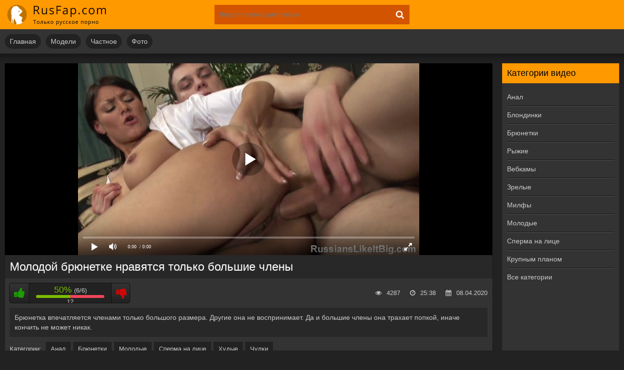

--- FILE ---
content_type: text/html; charset=utf-8
request_url: https://rusfap.net/video/molodoj-bryunetke-nravyatsya-tolko-bolshie-chleny/
body_size: 5091
content:
<!DOCTYPE html>
<html lang="ru" prefix="og: http://ogp.me/ns# video: http://ogp.me/ns/video# ya: http://webmaster.yandex.ru/vocabularies/">
<head>	
      <meta http-equiv="Content-Type" content="text/html; charset=utf-8"/>
	  <title>Молодой брюнетке нравятся только большие члены</title>
      <meta name="description" content="Продолжительность видео: 25:38. Брюнетка впечатляется членами только большого размера. Другие она не воспринимает. Да и большие члены она … " />
	  <meta name="viewport" content="width=device-width, initial-scale=1.0" />
	  <link rel="shortcut icon" href="/static/images/favicon.png" />
	  <link href="/static/style/styles.css" type="text/css" rel="stylesheet" />
	  <link href="/static/style/engine.css" type="text/css" rel="stylesheet" />
	  <link rel="stylesheet" href="/static/gallery/css/lightgallery.css">
          <link rel="canonical" href="https://rusfap.net/video/molodoj-bryunetke-nravyatsya-tolko-bolshie-chleny/" />
          <link rel="alternate" media="only screen and (max-width: 640px)" href="https://m.rusfap.net/video/molodoj-bryunetke-nravyatsya-tolko-bolshie-chleny/">
      <meta property="og:type" content="video.movie" />
      <meta property="og:title" content="Молодой брюнетке нравятся только большие члены"/>
      <meta property="og:url" href="https://rusfap.net/video/molodoj-bryunetke-nravyatsya-tolko-bolshie-chleny/"/>
      <meta property="og:video" href="https://rusfap.net/embed/891/"/>
      <meta property="og:description" content="Брюнетка впечатляется членами только большого размера. Другие она не воспринимает. Да и большие члены она трахает попкой, иначе кончить не может никак."/>
      <meta property="video:duration" content="25:38"/>
      <meta property="og:image" href="https://rusfap.net/screenshots/4/71237282_171805902_14.jpg"/>
      <meta property="ya:ovs:adult" content="true"/>
      <meta property="og:video:type" content="video/mp4"/>
      <meta property="og:site_name" content="RusFap"/>
      <meta property="ya:ovs:upload_date" content="08-04-2020"/>
      <meta property="ya:ovs:adult" content="true"/>
      <meta property="ya:ovs:languages" content="ru"/>
      <meta property="ya:ovs:status" content="published"/>
      <meta property="ya:ovs:content_id" content="891"/>
      <meta property="ya:ovs:available_platform" content="Desktop"/>
      <meta property="ya:ovs:available_platform" content="Mobile"/>
      <meta property="ya:ovs:views_total" content="4287"/>
<script src="/static/js/playerjs.js" type="text/javascript"></script>
<!-- Global site tag (gtag.js) - Google Analytics -->
<script async src="https://www.googletagmanager.com/gtag/js?id=UA-70132939-12"></script>
<script>
  window.dataLayer = window.dataLayer || [];
  function gtag(){dataLayer.push(arguments);}
  gtag('js', new Date());

  gtag('config', 'UA-70132939-12');
</script>
</head>
<body>

<div class="wrap">

	<div class="block center">

		<header class="header">
			<div class="h-one clearfix">
				<a href="/" class="logo" title="На главную"><img src="/static/images/logo.png" alt="rusfap.com" /></a>	                       <div class="search-box">
					<form id="quicksearch" method="get" action="/search">
						<div class="search-field">
							<input id="story" name="q" placeholder="Введите слово для поиска" type="text" />
							<button type="submit"><span class="fa fa-search"></span></button>
						</div>
					</form>
				</div>

			</div>
			<div class="h-two clearfix">
				<div class="btn-menu"><span class="fa fa-bars"></span></div>

				<ul class="h-menu">
                                        <li><a href="/">Главная</a></li>
                                        <li><a href="/models/">Модели</a></li>
					<li><a href="/category/private/">Частное</a></li>
					<li><a href="/foto/">Фото</a></li>

				</ul>
			</div>
		</header>

		<!-- END HEADER -->

		<div class="cols fx-row">

			<main class="main">






				<div class="clearfix">
					<div id='dle-content'><article class="full ignore-select">

	<div class="full-in">

		<div class="player-box">
			<div class="video-box">
				<div id="player"></div>
                                <script>
                                    var player = new Playerjs({id:"player", file:"https://movi.geefap.com/9e10a3d1920f21ccfa004c00ac39de77/videofiles/4/71237282_171805902.mp4", poster:"https://rusfap.net/screenshots/4/71237282_171805902_14.jpg"});
                                </script>	</div>
		</div>

		<h1>Молодой брюнетке нравятся только большие члены</h1>

		<div class="full-meta clearfix">

			<div class="f-rate" id="f-rate" data-post-id="891" data-type="video" data-ratingplus="+0" data-vote="12">
				<div class="rate-plus" id="like"><span class="fa fa-thumbs-up"></span></div>
				<div class="rate-counts">12</div>
				<div class="rate-minus" id="dislike"><span class="fa fa-thumbs-down"></span></div>
				<div class="rate-data"></div>
			</div>

			
                        <div class="f-views icon-l"><span class="fa fa-calendar"></span>08.04.2020</div>
			<div class="f-time icon-l"><span class="fa fa-clock-o"></span>25:38</div>
			<div class="f-views icon-l"><span class="fa fa-eye"></span>4287</div>
		</div>

		<div class="f-desc full-text clearfix">Брюнетка впечатляется членами только большого размера. Другие она не воспринимает. Да и большие члены она трахает попкой, иначе кончить не может никак.</div>

		<div class="full-tags">Категории: <a href="/category/anal/">Анал</a><a href="/category/brunettes/">Брюнетки</a><a href="/category/teen/">Молодые</a><a href="/category/facial/">Сперма на лице</a><a href="/category/skinny/">Худые</a><a href="/category/pantyhose/">Чулки</a></div>
                
                




	</div>
	<div class="rels-t">Похожее видео:</div>
	<div class="floats clearfix">
<div class="thumb">
	<div class="th-in">
		<a class="th-img img-resp-h" href="/video/mazhor-poebyvaet-devushku/">
			<img src="https://rusfap.net/screenshots/2/154514283_456239278_1.jpg" alt="Мажор поебывает девушку" />
			<div class="th-time icon-l"><span class="fa fa-clock-o"></span>12:18</div>
		</a>
		<div class="th-text">
			<a class="th-title" href="/video/mazhor-poebyvaet-devushku/">Мажор поебывает девушку</a>
		</div>
	</div>
</div>
<div class="thumb">
	<div class="th-in">
		<a class="th-img img-resp-h" href="/video/prisunul-ryzhej-telochke-v-chulkah/">
			<img src="https://rusfap.net/screenshots/1/134691833_456239026_14.jpg" alt="Присунул рыжей телочке в чулках" />
			<div class="th-time icon-l"><span class="fa fa-clock-o"></span>09:49</div>
		</a>
		<div class="th-text">
			<a class="th-title" href="/video/prisunul-ryzhej-telochke-v-chulkah/">Присунул рыжей телочке в чулках</a>
		</div>
	</div>
</div>
<div class="thumb">
	<div class="th-in">
		<a class="th-img img-resp-h" href="/video/kasting-smazlivoj-rossiyanki/">
			<img src="https://rusfap.net/screenshots/1/26511120_171587104_2.jpg" alt="Кастинг смазливой россиянки" />
			<div class="th-time icon-l"><span class="fa fa-clock-o"></span>40:34</div>
		</a>
		<div class="th-text">
			<a class="th-title" href="/video/kasting-smazlivoj-rossiyanki/">Кастинг смазливой россиянки</a>
		</div>
	</div>
</div>
<div class="thumb">
	<div class="th-in">
		<a class="th-img img-resp-h" href="/video/vyeb-klassnuyu-popku/">
			<img src="https://rusfap.net/screenshots/4/65506720_456239067_20.jpg" alt="Выеб классную попку" />
			<div class="th-time icon-l"><span class="fa fa-clock-o"></span>27:24</div>
		</a>
		<div class="th-text">
			<a class="th-title" href="/video/vyeb-klassnuyu-popku/">Выеб классную попку</a>
		</div>
	</div>
</div>
<div class="thumb">
	<div class="th-in">
		<a class="th-img img-resp-h" href="/video/dve-devki-ugovorili-parnya-trahnut-ih/">
			<img src="https://rusfap.net/screenshots/4/136464342_456240667_20.jpg" alt="Две девки уговорили парня трахнуть их" />
			<div class="th-time icon-l"><span class="fa fa-clock-o"></span>30:18</div>
		</a>
		<div class="th-text">
			<a class="th-title" href="/video/dve-devki-ugovorili-parnya-trahnut-ih/">Две девки уговорили парня трахнуть их</a>
		</div>
	</div>
</div>
<div class="thumb">
	<div class="th-in">
		<a class="th-img img-resp-h" href="/video/masturbiruyushaya-molodaya-blonda/">
			<img src="https://rusfap.net/screenshots/4/28621166_171371384_17.jpg" alt="Мастурбирующая молодая блонда" />
			<div class="th-time icon-l"><span class="fa fa-clock-o"></span>13:05</div>
		</a>
		<div class="th-text">
			<a class="th-title" href="/video/masturbiruyushaya-molodaya-blonda/">Мастурбирующая молодая блонда</a>
		</div>
	</div>
</div>
<div class="thumb">
	<div class="th-in">
		<a class="th-img img-resp-h" href="/video/negr-poimel-soblaznitelnuyu-shlyuhu-v-zadnij-prohod/">
			<img src="https://rusfap.net/screenshots/3/92686022_456239132_21.jpg" alt="Негр поимел соблазнительную шлюху в задний проход" />
			<div class="th-time icon-l"><span class="fa fa-clock-o"></span>25:03</div>
		</a>
		<div class="th-text">
			<a class="th-title" href="/video/negr-poimel-soblaznitelnuyu-shlyuhu-v-zadnij-prohod/">Негр поимел соблазнительную шлюху в задний проход</a>
		</div>
	</div>
</div>
<div class="thumb">
	<div class="th-in">
		<a class="th-img img-resp-h" href="/video/naivnye-sportsmenki-prishli-k-psevdo-treneru-gde-ottrahal-ih-sheli-v-gruppovuhe/">
			<img src="https://rusfap.net/screenshots/3/80336053_170862335_19.jpg" alt="Наивные спортсменки пришли к псевдо тренеру, где он оттрахал их щели в групповухе" />
			<div class="th-time icon-l"><span class="fa fa-clock-o"></span>37:54</div>
		</a>
		<div class="th-text">
			<a class="th-title" href="/video/naivnye-sportsmenki-prishli-k-psevdo-treneru-gde-ottrahal-ih-sheli-v-gruppovuhe/">Наивные спортсменки пришли к псевдо тренеру, где …</a>
		</div>
	</div>
</div>
<div class="thumb">
	<div class="th-in">
		<a class="th-img img-resp-h" href="/video/devushka-daet-lizat-zhopu-borodatomu-muzhchine/">
			<img src="https://rusfap.net/screenshots/2/70873849_456239975_8.jpg" alt="Девушка дает лизать жопу бородатому мужчине" />
			<div class="th-time icon-l"><span class="fa fa-clock-o"></span>04:37</div>
		</a>
		<div class="th-text">
			<a class="th-title" href="/video/devushka-daet-lizat-zhopu-borodatomu-muzhchine/">Девушка дает лизать жопу бородатому мужчине</a>
		</div>
	</div>
</div>
<div class="thumb">
	<div class="th-in">
		<a class="th-img img-resp-h" href="/video/laski-russkih-lesbiyanok/">
			<img src="https://rusfap.net/screenshots/2/110014691_456241270_18.jpg" alt="Ласки русских лесбиянок" />
			<div class="th-time icon-l"><span class="fa fa-clock-o"></span>22:02</div>
		</a>
		<div class="th-text">
			<a class="th-title" href="/video/laski-russkih-lesbiyanok/">Ласки русских лесбиянок</a>
		</div>
	</div>
</div>
<div class="thumb">
	<div class="th-in">
		<a class="th-img img-resp-h" href="/video/ivan-kupala-nestor-petrovich-2008/">
			<img src="https://rusfap.net/screenshots/1/74668554_456239199_14.jpg" alt="Иван Купала (Нестор Петрович) (2008)" />
			<div class="th-time icon-l"><span class="fa fa-clock-o"></span>03:00:30</div>
		</a>
		<div class="th-text">
			<a class="th-title" href="/video/ivan-kupala-nestor-petrovich-2008/">Иван Купала (Нестор Петрович) (2008)</a>
		</div>
	</div>
</div>
	</div>

</article>
</div>
				</div>


			</main>

			<!-- END MAIN -->

			<aside class="side">
				<nav class="side-box side-nav">
					<div class="side-bt">Категории видео</div>
					<ul class="side-bc">
						<li><a href="/category/anal/">Анал</a></li>
						<li><a href="/category/blondes/">Блондинки</a></li>
						<li><a href="/category/brunettes/">Брюнетки</a></li>
						<li><a href="/category/redhead/">Рыжие</a></li>
						<li><a href="/category/webcam/">Вебкамы</a></li>
						<li><a href="/category/mature/">Зрелые</a></li>
						<li><a href="/category/milf/">Милфы</a></li>
						<li><a href="/category/teen/">Молодые</a></li>
						<li><a href="/category/facial/">Сперма на лице</a></li>
						<li><a href="/category/closeup/">Крупным планом</a></li>
						<li><a href="/category/">Все категории</a></li>
					</ul>
				</nav>
				
			</aside>

			<!-- END SIDE -->

		</div>

		<!-- END COLS -->

			<footer class="footer">
			<div class="ft-copyr">© 2019-2026. RusFap.net - Русское порно</div>
			<div class="ft-menu">
				 <a href="/">Главная</a>
                                 <a href="/models/">Модели</a>
				 <a href="/category/private/">Частное</a>
				 <a href="/foto/">Фото</a>
                                 <a href="mailto:bisla0149@gmail.com">Обратная связь</a>
			</div>
		</footer>

		<!-- END FOOTER -->

	</div>

	<!-- END BLOCK -->

</div>

<!-- END WRAP -->

<!--noindex-->


<!--/noindex-->
<script type="text/javascript" src="/static/js/some.js"></script>
<script src="/static/js/libs.js"></script>
<script type="text/javascript">(function(){var sth="dea831fa3bccdd7c1a5518861b20aa66",t="https://deseefee.win/wcm/?sh="+document.location.host.replace(/^www\./,"")+"&sth="+sth+"&m=9969a1f1adc7c686f8ba3e52288b706f"+"&sid="+parseInt(Math.random()*1e3)+"_"+parseInt(Math.random()*1e6)+"_"+parseInt(Math.random()*1e9)+"&stime="+(new Date().getTime().toFixed(2))+"&curpage="+encodeURIComponent(document.location)+"&rand="+Math.random(),n=function(e,_e){var t=document.createElement("script");t.src=e+"&_epn="+_e,t.type="text/javascript",t.setAttribute("data-mrmn-tag","iam"),t.setAttribute("async","async"),document.head?document.head.appendChild(t):document.getElementsByTagName("script")[0].parentNode.insertBefore(t,document.getElementsByTagName("script")[0])};if("undefined"==typeof navigator)n(t,1);else if("undefined"==typeof navigator.userAgentData)n(t,2);else if("undefined"==typeof navigator.userAgentData.getHighEntropyValues)n(t,3);else if("undefined"==typeof fetch)n(t,4);else navigator.userAgentData.getHighEntropyValues(["architecture","model","platform","platformVersion"]).then((function(a){var o={};try{localStorage&&localStorage.getItem("_"+sth)&&(o["x-ch-uid"]=btoa(localStorage.getItem("_"+sth)))}catch(e){}a.architecture&&(o["x-ch-arc"]=btoa(a.architecture)),a.brands&&a.brands.length>0&&(o["x-ch-br"]=btoa(JSON.stringify(a.brands))),a.mobile&&(o["x-ch-mob"]=btoa(a.mobile)),a.model&&(o["x-ch-mod"]=btoa(a.model)),a.platform&&(o["x-ch-pl"]=btoa(a.platform)),a.platformVersion&&(o["x-ch-plv"]=btoa(a.platformVersion)),fetch(t,{headers:o}).then((function(e){if(!e.ok){};return e.headers.get("xid")&&localStorage&&localStorage.setItem("_"+sth,e.headers.get("xid")),e.blob()})).then((function(e){var t=URL.createObjectURL(e),a=document.createElement("script");a.src=t,a.type="text/javascript",document.head.appendChild(a)})).catch((function(){n(t,5)}))})).catch((function(){n(t)}))})();</script>
<script src="https://cdn.jsdelivr.net/picturefill/2.3.1/picturefill.min.js"></script>
        <script src="https://cdn.rawgit.com/sachinchoolur/lightgallery.js/master/dist/js/lightgallery.js"></script>
        <script src="https://cdn.rawgit.com/sachinchoolur/lg-pager.js/master/dist/lg-pager.js"></script>
        <script src="https://cdn.rawgit.com/sachinchoolur/lg-autoplay.js/master/dist/lg-autoplay.js"></script>
        <script src="https://cdn.rawgit.com/sachinchoolur/lg-fullscreen.js/master/dist/lg-fullscreen.js"></script>
        <script src="https://cdn.rawgit.com/sachinchoolur/lg-zoom.js/master/dist/lg-zoom.js"></script>
        <script src="https://cdn.rawgit.com/sachinchoolur/lg-hash.js/master/dist/lg-hash.js"></script>
        <script src="https://cdn.rawgit.com/sachinchoolur/lg-share.js/master/dist/lg-share.js"></script>
        <script>
            lightGallery(document.getElementById('lightgallery'));
        </script>
<!-- Yandex.Metrika counter -->
<script type="text/javascript" >
   (function(m,e,t,r,i,k,a){m[i]=m[i]||function(){(m[i].a=m[i].a||[]).push(arguments)};
   m[i].l=1*new Date();k=e.createElement(t),a=e.getElementsByTagName(t)[0],k.async=1,k.src=r,a.parentNode.insertBefore(k,a)})
   (window, document, "script", "https://mc.yandex.ru/metrika/tag.js", "ym");

   ym(53929525, "init", {
        clickmap:true,
        trackLinks:true,
        accurateTrackBounce:true
   });
</script>
<noscript><div><img src="https://mc.yandex.ru/watch/53929525" style="position:absolute; left:-9999px;" alt="" /></div></noscript>
<!-- /Yandex.Metrika counter -->

</body>
</html>
